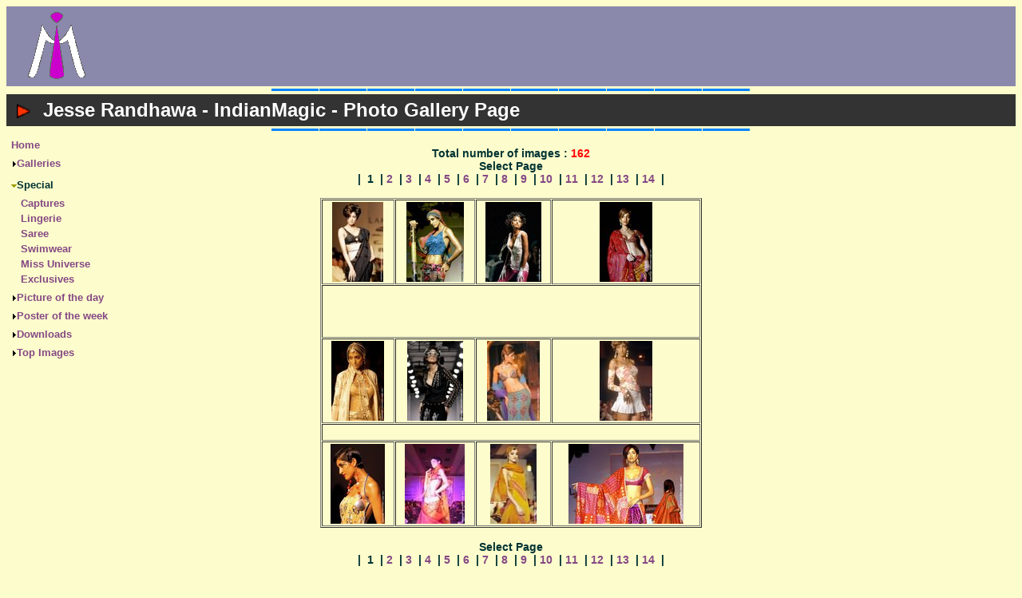

--- FILE ---
content_type: text/html; charset=UTF-8
request_url: http://www.indian-magic.com/gallery/gal.php?ce=jesse
body_size: 3477
content:
<!DOCTYPE HTML PUBLIC "-//W3C//DTD HTML 4.0 Transitional//EN">
<html>
<head>
<meta http-equiv="Content-Language" content="en-us">
<meta http-equiv="Content-Type" content="text/html; charset=windows-1252">
<META NAME='description' CONTENT='Jesse Randhawa - Page  - Photo Gallery, Pictures, Wallpapers and much more....'>
<META NAME='keywords' CONTENT='Jesse Randhawa, Jesse Randhawa pictures, Jesse Randhawa pics, Jesse Randhawa wallpaper, Jesse Randhawa wallpapers, india, indian, bollywood, model, actress'>
<meta name="Copyright" content="copyright 1999-2014 indianmagic">
<META NAME="rating" CONTENT="General">
<META NAME="revisit-after" CONTENT="1 days">
<META NAME="DC.Creator" CONTENT="IndianMagic - http://www.indian-magic.com">
<META NAME="DC.Subject" CONTENT="Pictures and wallpaper celebrities">
<meta name=”viewport” content=”width=device-width, initial-scale=1″>

<link rel="stylesheet" type="text/css" href="/common/imagic.css">

<title>Jesse Randhawa - IndianMagic - Photo Gallery Page </title>
</head>

<body>
 <table border="0" width="100%" cellspacing="0" cellpadding="0" bgcolor=#8A89AB>
  <tr>
    <td width=125 align=center valign=center height=100>
    <a href="/">
    <img src=/images/imlogo90r.gif alt="IndianMagic Logo" width="72" height="90" border="0"></a></td>
    <td align="center" valign="center">
<script async src="https://pagead2.googlesyndication.com/pagead/js/adsbygoogle.js"></script>
<!-- Leaderboard -->
<ins class="adsbygoogle"
     style="display:inline-block;width:728px;height:90px"
     data-ad-client="ca-pub-3316975344597464"
     data-ad-slot="4066466710"></ins>
<script>
     (adsbygoogle = window.adsbygoogle || []).push({});
</script><br>	</td>
	</tr>
 </table>
<center>
<table border="0" cellpadding="0" width="100%" cellspacing="0">
  <tr>
  <td align=center><img border="0" src="/images/bd14844_.gif" width="600" height="10"></td>
 </tr>
 <tr>
    <td bgcolor="#C0C0C0">
	<table border="0" cellpadding="0" cellspacing="0" width="100%" bgcolor="#333333">
        <tr>
          <td width="42"><img src="/_themes/imcom/safbul1d.gif" hspace="13" width="20" height="20"></td>
          <td width="100%" height=40><b><font color="#FFFFFF" face="Arial" size="5">
Jesse Randhawa - IndianMagic - Photo Gallery Page 	</font></b></td>
        </tr>
      </table>
    </td>
  </tr>
  <tr>
  <td align=center><img border="0" src="/images/bd14844_.gif" width="600" height="10"></td>
 </tr>
</table>
</center>
<table dir="ltr" border="0" cellpadding="0" cellspacing="0" width="100%"><tr>
<td valign="top" width="1%">
<table border=0 cellpadding=2 cellspacing=4 id=menutable width=135>
<tr><td nowrap><font size=-1><b><a href="/">Home</a></b></font></td></tr>
<tr><td nowrap><font size=-1><b>
<img src="/images/closed.gif" border="0" width="7" height="7"><a href="/celebs.php">Galleries</a></b></font></td></tr>
</table>
<table border=0 cellpadding=2 cellspacing=4 width=135>
<tr><td nowrap><font size=-1><b><img src="/images/opened.gif" border="0" width="7" height="7">Special</b></font></td></tr>
</table>
<table border=0 cellpadding=2 cellspacing=0 id=menutable width=135>
<tr><td nowrap><font size=-1><b>&nbsp;&nbsp;&nbsp;&nbsp;<a href="/caps.php">Captures</a></b></font></td></tr>
<tr><td nowrap><font size=-1><b>&nbsp;&nbsp;&nbsp;&nbsp;<a href="/lingerie.php">Lingerie</a></b></font></td></tr>
<tr><td nowrap><font size=-1><b>&nbsp;&nbsp;&nbsp;&nbsp;<a href="/saree.php">Saree</a></b></font></td></tr>
<tr><td nowrap><font size=-1><b>&nbsp;&nbsp;&nbsp;&nbsp;<a href="/swimwear.php">Swimwear</a></b></font></td></tr>
<tr><td nowrap><font size=-1><b>&nbsp;&nbsp;&nbsp;&nbsp;<a href="/mu/">Miss Universe</a></b></font></td></tr>
<tr><td nowrap><font size=-1><b>&nbsp;&nbsp;&nbsp;&nbsp;<a href="/exclusive.php">Exclusives</a></b></font></td></tr>
</table>
<table border=0 cellpadding=2 cellspacing=4 id=menutable width=135>
<tr><td nowrap><font size=-1><b>
<img src="/images/closed.gif" border="0" width="7" height="7"><a href="/daily.php">Picture of the day</a></b></font></td></tr>
<tr><td nowrap><font size=-1><b>
<img src="/images/closed.gif" border="0" width="7" height="7"><a href="/poster.php">Poster of the week</a></b></font></td></tr>
<tr><td nowrap><font size=-1><b>
<img src="/images/closed.gif" border="0" width="7" height="7"><a href="/download/new.php">Downloads</a></b></font></td></tr>
<tr><td nowrap><font size=-1><b>
<img src="/images/closed.gif" border="0" width="7" height="7"><a href="/misc/timage.php">Top Images</a></b></font></td></tr>
</table>
<table border=0 cellpadding=0 cellspacing=0>
<tr><td nowrap><font size=-1><b>
</b></font></td></tr>
</table>
</td>
<td valign="top" width="24"></td>
<td align=center valign=top>

<br><center><b>
Total number of images : <font color='#ff0000'>162</font><br>Select Page<br> |
&nbsp;1
&nbsp;|&nbsp;<a href='/gallery/gal.php?ce=jesse&bz=2'>2</a>
&nbsp;|&nbsp;<a href='/gallery/gal.php?ce=jesse&bz=3'>3</a>
&nbsp;|&nbsp;<a href='/gallery/gal.php?ce=jesse&bz=4'>4</a>
&nbsp;|&nbsp;<a href='/gallery/gal.php?ce=jesse&bz=5'>5</a>
&nbsp;|&nbsp;<a href='/gallery/gal.php?ce=jesse&bz=6'>6</a>
&nbsp;|&nbsp;<a href='/gallery/gal.php?ce=jesse&bz=7'>7</a>
&nbsp;|&nbsp;<a href='/gallery/gal.php?ce=jesse&bz=8'>8</a>
&nbsp;|&nbsp;<a href='/gallery/gal.php?ce=jesse&bz=9'>9</a>
&nbsp;|&nbsp;<a href='/gallery/gal.php?ce=jesse&bz=10'>10</a>
&nbsp;|&nbsp;<a href='/gallery/gal.php?ce=jesse&bz=11'>11</a>
&nbsp;|&nbsp;<a href='/gallery/gal.php?ce=jesse&bz=12'>12</a>
&nbsp;|&nbsp;<a href='/gallery/gal.php?ce=jesse&bz=13'>13</a>
&nbsp;|&nbsp;<a href='/gallery/gal.php?ce=jesse&bz=14'>14</a>
&nbsp;|</b></center><br><table border=1 cellpadding=2 cellspacing=1 bordercolordark='#FC4A1E' bordercolorlight='#FC4A1E'>
<tr><td nowrap align='center'><a href='/gallery/image.php?jesse.162' onClick='this.href=mmDI(this.href);'><img src='http://images.indian-magic.com/jesse/jesse162_small.jpg' height=100 alt='Jesse Randhawa 162'></a></td>
<td nowrap align='center'><a href='/gallery/image.php?jesse.161' onClick='this.href=mmDI(this.href);'><img src='http://images.indian-magic.com/jesse/jesse161_small.jpg' height=100 alt='Jesse Randhawa 161'></a></td>
<td nowrap align='center'><a href='/gallery/image.php?jesse.160' onClick='this.href=mmDI(this.href);'><img src='http://images.indian-magic.com/jesse/jesse160_small.jpg' height=100 alt='Jesse Randhawa 160'></a></td>
<td nowrap align='center'><a href='/gallery/image.php?jesse.159' onClick='this.href=mmDI(this.href);'><img src='http://images.indian-magic.com/jesse/jesse159_small.jpg' height=100 alt='Jesse Randhawa 159'></a></td>
</tr><tr><td colspan=4 align=center><script async src="https://pagead2.googlesyndication.com/pagead/js/adsbygoogle.js"></script>
<!-- 468x60 -->
<ins class="adsbygoogle"
     style="display:inline-block;width:468px;height:60px"
     data-ad-client="ca-pub-3316975344597464"
     data-ad-slot="8496666310"></ins>
<script>
     (adsbygoogle = window.adsbygoogle || []).push({});
</script><br></td></tr>
<tr><td nowrap align='center'><a href='/gallery/image.php?jesse.158' onClick='this.href=mmDI(this.href);'><img src='http://images.indian-magic.com/jesse/jesse158_small.jpg' height=100 alt='Jesse Randhawa 158'></a></td>
<td nowrap align='center'><a href='/gallery/image.php?jesse.157' onClick='this.href=mmDI(this.href);'><img src='http://images.indian-magic.com/jesse/jesse157_small.jpg' height=100 alt='Jesse Randhawa 157'></a></td>
<td nowrap align='center'><a href='/gallery/image.php?jesse.156' onClick='this.href=mmDI(this.href);'><img src='http://images.indian-magic.com/jesse/jesse156_small.jpg' height=100 alt='Jesse Randhawa 156'></a></td>
<td nowrap align='center'><a href='/gallery/image.php?jesse.155' onClick='this.href=mmDI(this.href);'><img src='http://images.indian-magic.com/jesse/jesse155_small.jpg' height=100 alt='Jesse Randhawa 155'></a></td>
</tr><tr><td colspan=4 align=center><script async src="https://pagead2.googlesyndication.com/pagead/js/adsbygoogle.js"></script>
<!-- links -->
<ins class="adsbygoogle"
     style="display:inline-block;width:468px;height:15px"
     data-ad-client="ca-pub-3316975344597464"
     data-ad-slot="5060031913"></ins>
<script>
     (adsbygoogle = window.adsbygoogle || []).push({});
</script><br></td></tr>
<tr><td nowrap align='center'><a href='/gallery/image.php?jesse.154' onClick='this.href=mmDI(this.href);'><img src='http://images.indian-magic.com/jesse/jesse154_small.jpg' height=100 alt='Jesse Randhawa 154'></a></td>
<td nowrap align='center'><a href='/gallery/image.php?jesse.153' onClick='this.href=mmDI(this.href);'><img src='http://images.indian-magic.com/jesse/jesse153_small.jpg' height=100 alt='Jesse Randhawa 153'></a></td>
<td nowrap align='center'><a href='/gallery/image.php?jesse.152' onClick='this.href=mmDI(this.href);'><img src='http://images.indian-magic.com/jesse/jesse152_small.jpg' height=100 alt='Jesse Randhawa 152'></a></td>
<td nowrap align='center'><a href='/gallery/image.php?jesse.151' onClick='this.href=mmDI(this.href);'><img src='http://images.indian-magic.com/jesse/jesse151_small.jpg' height=100 alt='Jesse Randhawa 151'></a></td>
</tr></table>&nbsp;<br>
<b>Select Page<br>| &nbsp;1
&nbsp;|&nbsp;<a href='/gallery/gal.php?ce=jesse&bz=2'>2</a>
&nbsp;|&nbsp;<a href='/gallery/gal.php?ce=jesse&bz=3'>3</a>
&nbsp;|&nbsp;<a href='/gallery/gal.php?ce=jesse&bz=4'>4</a>
&nbsp;|&nbsp;<a href='/gallery/gal.php?ce=jesse&bz=5'>5</a>
&nbsp;|&nbsp;<a href='/gallery/gal.php?ce=jesse&bz=6'>6</a>
&nbsp;|&nbsp;<a href='/gallery/gal.php?ce=jesse&bz=7'>7</a>
&nbsp;|&nbsp;<a href='/gallery/gal.php?ce=jesse&bz=8'>8</a>
&nbsp;|&nbsp;<a href='/gallery/gal.php?ce=jesse&bz=9'>9</a>
&nbsp;|&nbsp;<a href='/gallery/gal.php?ce=jesse&bz=10'>10</a>
&nbsp;|&nbsp;<a href='/gallery/gal.php?ce=jesse&bz=11'>11</a>
&nbsp;|&nbsp;<a href='/gallery/gal.php?ce=jesse&bz=12'>12</a>
&nbsp;|&nbsp;<a href='/gallery/gal.php?ce=jesse&bz=13'>13</a>
&nbsp;|&nbsp;<a href='/gallery/gal.php?ce=jesse&bz=14'>14</a>
&nbsp;|</b><br><br><b><font size=2></font></b>
</td>
<td align=right width=125 valign=top>
<script async src="https://pagead2.googlesyndication.com/pagead/js/adsbygoogle.js"></script>
<!-- sky_160 -->
<ins class="adsbygoogle"
     style="display:inline-block;width:160px;height:600px"
     data-ad-client="ca-pub-3316975344597464"
     data-ad-slot="2106565513"></ins>
<script>
     (adsbygoogle = window.adsbygoogle || []).push({});
</script><br>    </td>
</tr></table>
<br>
<table border="0" cellpadding="0" cellspacing="0" width="100%">
  <tr>
    <td width="100%" align="center">
	</td>
  </tr>
  <tr>
  <td align=center><img border="0" src="/images/bd14844_.gif" width="600" height="10"></td>
  </tr>
</table>

<table border="0" width="100%">
  <tr>
    <td valign="top" nowrap><font size="1"><b>|
      <a href="/misc/disclaim.php">Disclaimer</a> |
      <a href="/misc/privacy.php">Privacy Statement</a> |
      <a href="/cdn-cgi/l/email-protection#6d1a080f000c1e19081f2d040309040c0340000c0a040e430e0200">Contact Us</a> |</b>
      <br><strong>Copyright &copy; 1999-2014 IndianMagic</strong>
      </font></td>
      <td>
<!-- SiteSearch Google -->
<form method="get" action="/search.php" target="_top">
<table border="0">
<tr>
<td nowrap>
<input type="hidden" name="domains" value="www.indian-magic.com"></input>
<input type="text" name="q" size="31" maxlength="255" value=""></input>
<input type="submit" name="sa" value="Google Search"></input> </td></tr>
<tr>
<td nowrap><table>
<tr>
<td>
<input type="radio" name="sitesearch" value=""></input>
<font size="-1" color="#000000">Web</font></td>
<td>
<input type="radio" name="sitesearch" value="www.indian-magic.com" checked="checked"></input>
<font size="-1" color="#000000">IndianMagic</font></td>
</tr>
</table>
<input type="hidden" name="client" value="pub-3316975344597464"></input>
<input type="hidden" name="forid" value="1"></input>
<input type="hidden" name="channel" value="7544317535"></input>
<input type="hidden" name="ie" value="ISO-8859-1"></input>
<input type="hidden" name="oe" value="ISO-8859-1"></input>
<input type="hidden" name="cof" value="GALT:#FFCCCC;GL:1;DIV:#FFFFFF;VLC:800000;AH:center;BGC:6699CC;LBGC:CCE5F9;ALC:000000;LC:000000;T:CCFFFF;GFNT:66FF99;GIMP:66FF99;FORID:11"></input>
<input type="hidden" name="hl" value="en"></input>
</td></tr></table>
</form>
<!-- SiteSearch Google --></td>
    <td align="right"><font size=1>
    <script data-cfasync="false" src="/cdn-cgi/scripts/5c5dd728/cloudflare-static/email-decode.min.js"></script><script src="https://www.google-analytics.com/urchin.js" type="text/javascript">
    </script>
<script type="text/javascript">
_uacct = "UA-968533-1";
urchinTracker();
    </script>

<a href="http://extremetracking.com/open?login=imagicc"
target="_top"><img src="http://t1.extreme-dm.com/i.gif"
name="EXim" border="0" height="38" width="41"
alt="eXTReMe Tracker"></img></a>
<script type="text/javascript" language="javascript1.2"><!--
EXs=screen;EXw=EXs.width;navigator.appName!="Netscape"?
EXb=EXs.colorDepth:EXb=EXs.pixelDepth;//-->
    </script><script type="text/javascript"><!--
var EXlogin='imagicc' // Login
var EXvsrv='s10' // VServer
navigator.javaEnabled()==1?EXjv="y":EXjv="n";
EXd=document;EXw?"":EXw="na";EXb?"":EXb="na";
EXd.write("<img src=http://e1.extreme-dm.com",
"/"+EXvsrv+".g?login="+EXlogin+"&amp;",
"jv="+EXjv+"&amp;j=y&amp;srw="+EXw+"&amp;srb="+EXb+"&amp;",
"l="+escape(EXd.referrer)+" height=1 width=1>");//-->
    </script><noscript><img height="1" width="1" alt=""
src="http://e1.extreme-dm.com/s10.g?login=imagicc&amp;j=n&amp;jv=n"/></noscript>

    </font></td>
  </tr>
</table>
</td></tr></table><script defer src="https://static.cloudflareinsights.com/beacon.min.js/vcd15cbe7772f49c399c6a5babf22c1241717689176015" integrity="sha512-ZpsOmlRQV6y907TI0dKBHq9Md29nnaEIPlkf84rnaERnq6zvWvPUqr2ft8M1aS28oN72PdrCzSjY4U6VaAw1EQ==" data-cf-beacon='{"version":"2024.11.0","token":"c85726db77c3474ab741d17e19262f4e","r":1,"server_timing":{"name":{"cfCacheStatus":true,"cfEdge":true,"cfExtPri":true,"cfL4":true,"cfOrigin":true,"cfSpeedBrain":true},"location_startswith":null}}' crossorigin="anonymous"></script>
</body>

</html>


--- FILE ---
content_type: text/html; charset=utf-8
request_url: https://www.google.com/recaptcha/api2/aframe
body_size: 265
content:
<!DOCTYPE HTML><html><head><meta http-equiv="content-type" content="text/html; charset=UTF-8"></head><body><script nonce="zxfnUo600zsStHm_A3b-Tg">/** Anti-fraud and anti-abuse applications only. See google.com/recaptcha */ try{var clients={'sodar':'https://pagead2.googlesyndication.com/pagead/sodar?'};window.addEventListener("message",function(a){try{if(a.source===window.parent){var b=JSON.parse(a.data);var c=clients[b['id']];if(c){var d=document.createElement('img');d.src=c+b['params']+'&rc='+(localStorage.getItem("rc::a")?sessionStorage.getItem("rc::b"):"");window.document.body.appendChild(d);sessionStorage.setItem("rc::e",parseInt(sessionStorage.getItem("rc::e")||0)+1);localStorage.setItem("rc::h",'1769204867798');}}}catch(b){}});window.parent.postMessage("_grecaptcha_ready", "*");}catch(b){}</script></body></html>